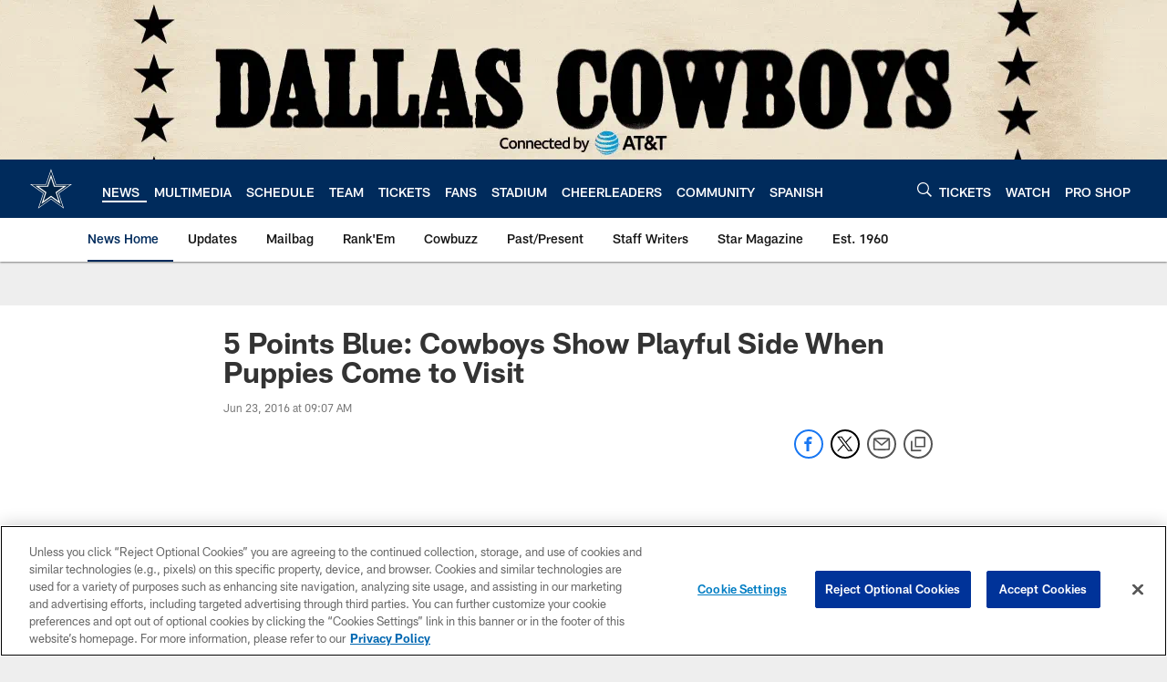

--- FILE ---
content_type: text/html; charset=utf-8
request_url: https://www.google.com/recaptcha/api2/aframe
body_size: 258
content:
<!DOCTYPE HTML><html><head><meta http-equiv="content-type" content="text/html; charset=UTF-8"></head><body><script nonce="s-Rsd-OcayIx44TPvh_9ZA">/** Anti-fraud and anti-abuse applications only. See google.com/recaptcha */ try{var clients={'sodar':'https://pagead2.googlesyndication.com/pagead/sodar?'};window.addEventListener("message",function(a){try{if(a.source===window.parent){var b=JSON.parse(a.data);var c=clients[b['id']];if(c){var d=document.createElement('img');d.src=c+b['params']+'&rc='+(localStorage.getItem("rc::a")?sessionStorage.getItem("rc::b"):"");window.document.body.appendChild(d);sessionStorage.setItem("rc::e",parseInt(sessionStorage.getItem("rc::e")||0)+1);localStorage.setItem("rc::h",'1769689608533');}}}catch(b){}});window.parent.postMessage("_grecaptcha_ready", "*");}catch(b){}</script></body></html>

--- FILE ---
content_type: text/javascript; charset=utf-8
request_url: https://auth-id.dallascowboys.com/accounts.webSdkBootstrap?apiKey=4_2-xNYXWvdGHB0xOf1kVDeA&pageURL=https%3A%2F%2Fwww.dallascowboys.com%2Fnews%2F5-points-blue-cowboys-show-playful-side-when-puppies-come-to-visit-406641&sdk=js_latest&sdkBuild=18435&format=json
body_size: 426
content:
{
  "callId": "019c09b85a607a5a9254473d32cfa802",
  "errorCode": 0,
  "apiVersion": 2,
  "statusCode": 200,
  "statusReason": "OK",
  "time": "2026-01-29T12:26:42.666Z",
  "hasGmid": "ver4"
}